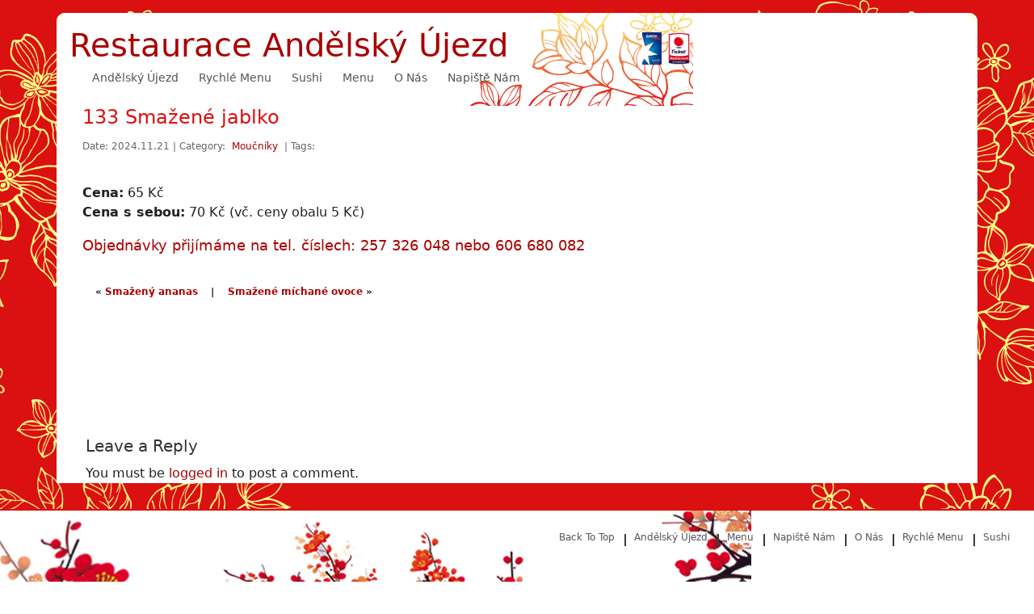

--- FILE ---
content_type: text/html; charset=UTF-8
request_url: https://www.andelskyujezd.cz/varime/restaurace/moucniky/smazene-jablko/
body_size: 7649
content:
<!DOCTYPE html>
<html lang="en-US">
<head>
 <meta charset="UTF-8" />
 <meta name="viewport" content="width=device-width, initial-scale=1">
 <meta http-equiv="X-UA-Compatible" content="IE=edge">
 <meta name="robots" content="index, follow" />
<meta name="keywords" content="andělský újezd, čínská restaurace, restaurace Anděl, restaurace smíchov asijské jídlo, sushi, kuře, kachna, vepřové, hovězí, nudle, rýže" />
<meta name="description" content="Restaurace Andělský Újezd - vyberte si z naší nabídky asijských jídel. Možnost objednat jídlo s sebou." />
 <title>  Smažené jablko | Restaurace Andělský Újezd</title>
 
 <link rel="canonical" href="https://www.andelskyujezd.cz/varime/restaurace/moucniky/smazene-jablko/" />
 
 <link rel="stylesheet" href="https://www.andelskyujezd.cz/wp-content/themes/china-red-me/style.css" type="text/css" media="screen" />
 <!-- Bootstrap CSS -->
 <link href="https://cdn.jsdelivr.net/npm/bootstrap@5.3.0/dist/css/bootstrap.min.css" rel="stylesheet">
 <!-- Bootstrap JS Bundle -->
 <script src="https://cdn.jsdelivr.net/npm/bootstrap@5.3.0/dist/js/bootstrap.bundle.min.js"></script>
<!--
 <link title="RSS 2.0" type="application/rss+xml" href="https://www.andelskyujezd.cz/feed/" rel="alternate" />
 <link rel="pingback" href="https://www.andelskyujezd.cz/xmlrpc.php" />
 -->
  <meta name='robots' content='max-image-preview:large' />
<link rel="alternate" type="application/rss+xml" title="Restaurace Andělský Újezd &raquo; 133 Smažené jablko Comments Feed" href="https://www.andelskyujezd.cz/varime/restaurace/moucniky/smazene-jablko/feed/" />
<link rel="alternate" title="oEmbed (JSON)" type="application/json+oembed" href="https://www.andelskyujezd.cz/wp-json/oembed/1.0/embed?url=https%3A%2F%2Fwww.andelskyujezd.cz%2Fvarime%2Frestaurace%2Fmoucniky%2Fsmazene-jablko%2F" />
<link rel="alternate" title="oEmbed (XML)" type="text/xml+oembed" href="https://www.andelskyujezd.cz/wp-json/oembed/1.0/embed?url=https%3A%2F%2Fwww.andelskyujezd.cz%2Fvarime%2Frestaurace%2Fmoucniky%2Fsmazene-jablko%2F&#038;format=xml" />
<style id='wp-img-auto-sizes-contain-inline-css' type='text/css'>
img:is([sizes=auto i],[sizes^="auto," i]){contain-intrinsic-size:3000px 1500px}
/*# sourceURL=wp-img-auto-sizes-contain-inline-css */
</style>
<style id='wp-emoji-styles-inline-css' type='text/css'>

	img.wp-smiley, img.emoji {
		display: inline !important;
		border: none !important;
		box-shadow: none !important;
		height: 1em !important;
		width: 1em !important;
		margin: 0 0.07em !important;
		vertical-align: -0.1em !important;
		background: none !important;
		padding: 0 !important;
	}
/*# sourceURL=wp-emoji-styles-inline-css */
</style>
<style id='wp-block-library-inline-css' type='text/css'>
:root{--wp-block-synced-color:#7a00df;--wp-block-synced-color--rgb:122,0,223;--wp-bound-block-color:var(--wp-block-synced-color);--wp-editor-canvas-background:#ddd;--wp-admin-theme-color:#007cba;--wp-admin-theme-color--rgb:0,124,186;--wp-admin-theme-color-darker-10:#006ba1;--wp-admin-theme-color-darker-10--rgb:0,107,160.5;--wp-admin-theme-color-darker-20:#005a87;--wp-admin-theme-color-darker-20--rgb:0,90,135;--wp-admin-border-width-focus:2px}@media (min-resolution:192dpi){:root{--wp-admin-border-width-focus:1.5px}}.wp-element-button{cursor:pointer}:root .has-very-light-gray-background-color{background-color:#eee}:root .has-very-dark-gray-background-color{background-color:#313131}:root .has-very-light-gray-color{color:#eee}:root .has-very-dark-gray-color{color:#313131}:root .has-vivid-green-cyan-to-vivid-cyan-blue-gradient-background{background:linear-gradient(135deg,#00d084,#0693e3)}:root .has-purple-crush-gradient-background{background:linear-gradient(135deg,#34e2e4,#4721fb 50%,#ab1dfe)}:root .has-hazy-dawn-gradient-background{background:linear-gradient(135deg,#faaca8,#dad0ec)}:root .has-subdued-olive-gradient-background{background:linear-gradient(135deg,#fafae1,#67a671)}:root .has-atomic-cream-gradient-background{background:linear-gradient(135deg,#fdd79a,#004a59)}:root .has-nightshade-gradient-background{background:linear-gradient(135deg,#330968,#31cdcf)}:root .has-midnight-gradient-background{background:linear-gradient(135deg,#020381,#2874fc)}:root{--wp--preset--font-size--normal:16px;--wp--preset--font-size--huge:42px}.has-regular-font-size{font-size:1em}.has-larger-font-size{font-size:2.625em}.has-normal-font-size{font-size:var(--wp--preset--font-size--normal)}.has-huge-font-size{font-size:var(--wp--preset--font-size--huge)}.has-text-align-center{text-align:center}.has-text-align-left{text-align:left}.has-text-align-right{text-align:right}.has-fit-text{white-space:nowrap!important}#end-resizable-editor-section{display:none}.aligncenter{clear:both}.items-justified-left{justify-content:flex-start}.items-justified-center{justify-content:center}.items-justified-right{justify-content:flex-end}.items-justified-space-between{justify-content:space-between}.screen-reader-text{border:0;clip-path:inset(50%);height:1px;margin:-1px;overflow:hidden;padding:0;position:absolute;width:1px;word-wrap:normal!important}.screen-reader-text:focus{background-color:#ddd;clip-path:none;color:#444;display:block;font-size:1em;height:auto;left:5px;line-height:normal;padding:15px 23px 14px;text-decoration:none;top:5px;width:auto;z-index:100000}html :where(.has-border-color){border-style:solid}html :where([style*=border-top-color]){border-top-style:solid}html :where([style*=border-right-color]){border-right-style:solid}html :where([style*=border-bottom-color]){border-bottom-style:solid}html :where([style*=border-left-color]){border-left-style:solid}html :where([style*=border-width]){border-style:solid}html :where([style*=border-top-width]){border-top-style:solid}html :where([style*=border-right-width]){border-right-style:solid}html :where([style*=border-bottom-width]){border-bottom-style:solid}html :where([style*=border-left-width]){border-left-style:solid}html :where(img[class*=wp-image-]){height:auto;max-width:100%}:where(figure){margin:0 0 1em}html :where(.is-position-sticky){--wp-admin--admin-bar--position-offset:var(--wp-admin--admin-bar--height,0px)}@media screen and (max-width:600px){html :where(.is-position-sticky){--wp-admin--admin-bar--position-offset:0px}}

/*# sourceURL=wp-block-library-inline-css */
</style><style id='global-styles-inline-css' type='text/css'>
:root{--wp--preset--aspect-ratio--square: 1;--wp--preset--aspect-ratio--4-3: 4/3;--wp--preset--aspect-ratio--3-4: 3/4;--wp--preset--aspect-ratio--3-2: 3/2;--wp--preset--aspect-ratio--2-3: 2/3;--wp--preset--aspect-ratio--16-9: 16/9;--wp--preset--aspect-ratio--9-16: 9/16;--wp--preset--color--black: #000000;--wp--preset--color--cyan-bluish-gray: #abb8c3;--wp--preset--color--white: #ffffff;--wp--preset--color--pale-pink: #f78da7;--wp--preset--color--vivid-red: #cf2e2e;--wp--preset--color--luminous-vivid-orange: #ff6900;--wp--preset--color--luminous-vivid-amber: #fcb900;--wp--preset--color--light-green-cyan: #7bdcb5;--wp--preset--color--vivid-green-cyan: #00d084;--wp--preset--color--pale-cyan-blue: #8ed1fc;--wp--preset--color--vivid-cyan-blue: #0693e3;--wp--preset--color--vivid-purple: #9b51e0;--wp--preset--gradient--vivid-cyan-blue-to-vivid-purple: linear-gradient(135deg,rgb(6,147,227) 0%,rgb(155,81,224) 100%);--wp--preset--gradient--light-green-cyan-to-vivid-green-cyan: linear-gradient(135deg,rgb(122,220,180) 0%,rgb(0,208,130) 100%);--wp--preset--gradient--luminous-vivid-amber-to-luminous-vivid-orange: linear-gradient(135deg,rgb(252,185,0) 0%,rgb(255,105,0) 100%);--wp--preset--gradient--luminous-vivid-orange-to-vivid-red: linear-gradient(135deg,rgb(255,105,0) 0%,rgb(207,46,46) 100%);--wp--preset--gradient--very-light-gray-to-cyan-bluish-gray: linear-gradient(135deg,rgb(238,238,238) 0%,rgb(169,184,195) 100%);--wp--preset--gradient--cool-to-warm-spectrum: linear-gradient(135deg,rgb(74,234,220) 0%,rgb(151,120,209) 20%,rgb(207,42,186) 40%,rgb(238,44,130) 60%,rgb(251,105,98) 80%,rgb(254,248,76) 100%);--wp--preset--gradient--blush-light-purple: linear-gradient(135deg,rgb(255,206,236) 0%,rgb(152,150,240) 100%);--wp--preset--gradient--blush-bordeaux: linear-gradient(135deg,rgb(254,205,165) 0%,rgb(254,45,45) 50%,rgb(107,0,62) 100%);--wp--preset--gradient--luminous-dusk: linear-gradient(135deg,rgb(255,203,112) 0%,rgb(199,81,192) 50%,rgb(65,88,208) 100%);--wp--preset--gradient--pale-ocean: linear-gradient(135deg,rgb(255,245,203) 0%,rgb(182,227,212) 50%,rgb(51,167,181) 100%);--wp--preset--gradient--electric-grass: linear-gradient(135deg,rgb(202,248,128) 0%,rgb(113,206,126) 100%);--wp--preset--gradient--midnight: linear-gradient(135deg,rgb(2,3,129) 0%,rgb(40,116,252) 100%);--wp--preset--font-size--small: 13px;--wp--preset--font-size--medium: 20px;--wp--preset--font-size--large: 36px;--wp--preset--font-size--x-large: 42px;--wp--preset--spacing--20: 0.44rem;--wp--preset--spacing--30: 0.67rem;--wp--preset--spacing--40: 1rem;--wp--preset--spacing--50: 1.5rem;--wp--preset--spacing--60: 2.25rem;--wp--preset--spacing--70: 3.38rem;--wp--preset--spacing--80: 5.06rem;--wp--preset--shadow--natural: 6px 6px 9px rgba(0, 0, 0, 0.2);--wp--preset--shadow--deep: 12px 12px 50px rgba(0, 0, 0, 0.4);--wp--preset--shadow--sharp: 6px 6px 0px rgba(0, 0, 0, 0.2);--wp--preset--shadow--outlined: 6px 6px 0px -3px rgb(255, 255, 255), 6px 6px rgb(0, 0, 0);--wp--preset--shadow--crisp: 6px 6px 0px rgb(0, 0, 0);}:where(.is-layout-flex){gap: 0.5em;}:where(.is-layout-grid){gap: 0.5em;}body .is-layout-flex{display: flex;}.is-layout-flex{flex-wrap: wrap;align-items: center;}.is-layout-flex > :is(*, div){margin: 0;}body .is-layout-grid{display: grid;}.is-layout-grid > :is(*, div){margin: 0;}:where(.wp-block-columns.is-layout-flex){gap: 2em;}:where(.wp-block-columns.is-layout-grid){gap: 2em;}:where(.wp-block-post-template.is-layout-flex){gap: 1.25em;}:where(.wp-block-post-template.is-layout-grid){gap: 1.25em;}.has-black-color{color: var(--wp--preset--color--black) !important;}.has-cyan-bluish-gray-color{color: var(--wp--preset--color--cyan-bluish-gray) !important;}.has-white-color{color: var(--wp--preset--color--white) !important;}.has-pale-pink-color{color: var(--wp--preset--color--pale-pink) !important;}.has-vivid-red-color{color: var(--wp--preset--color--vivid-red) !important;}.has-luminous-vivid-orange-color{color: var(--wp--preset--color--luminous-vivid-orange) !important;}.has-luminous-vivid-amber-color{color: var(--wp--preset--color--luminous-vivid-amber) !important;}.has-light-green-cyan-color{color: var(--wp--preset--color--light-green-cyan) !important;}.has-vivid-green-cyan-color{color: var(--wp--preset--color--vivid-green-cyan) !important;}.has-pale-cyan-blue-color{color: var(--wp--preset--color--pale-cyan-blue) !important;}.has-vivid-cyan-blue-color{color: var(--wp--preset--color--vivid-cyan-blue) !important;}.has-vivid-purple-color{color: var(--wp--preset--color--vivid-purple) !important;}.has-black-background-color{background-color: var(--wp--preset--color--black) !important;}.has-cyan-bluish-gray-background-color{background-color: var(--wp--preset--color--cyan-bluish-gray) !important;}.has-white-background-color{background-color: var(--wp--preset--color--white) !important;}.has-pale-pink-background-color{background-color: var(--wp--preset--color--pale-pink) !important;}.has-vivid-red-background-color{background-color: var(--wp--preset--color--vivid-red) !important;}.has-luminous-vivid-orange-background-color{background-color: var(--wp--preset--color--luminous-vivid-orange) !important;}.has-luminous-vivid-amber-background-color{background-color: var(--wp--preset--color--luminous-vivid-amber) !important;}.has-light-green-cyan-background-color{background-color: var(--wp--preset--color--light-green-cyan) !important;}.has-vivid-green-cyan-background-color{background-color: var(--wp--preset--color--vivid-green-cyan) !important;}.has-pale-cyan-blue-background-color{background-color: var(--wp--preset--color--pale-cyan-blue) !important;}.has-vivid-cyan-blue-background-color{background-color: var(--wp--preset--color--vivid-cyan-blue) !important;}.has-vivid-purple-background-color{background-color: var(--wp--preset--color--vivid-purple) !important;}.has-black-border-color{border-color: var(--wp--preset--color--black) !important;}.has-cyan-bluish-gray-border-color{border-color: var(--wp--preset--color--cyan-bluish-gray) !important;}.has-white-border-color{border-color: var(--wp--preset--color--white) !important;}.has-pale-pink-border-color{border-color: var(--wp--preset--color--pale-pink) !important;}.has-vivid-red-border-color{border-color: var(--wp--preset--color--vivid-red) !important;}.has-luminous-vivid-orange-border-color{border-color: var(--wp--preset--color--luminous-vivid-orange) !important;}.has-luminous-vivid-amber-border-color{border-color: var(--wp--preset--color--luminous-vivid-amber) !important;}.has-light-green-cyan-border-color{border-color: var(--wp--preset--color--light-green-cyan) !important;}.has-vivid-green-cyan-border-color{border-color: var(--wp--preset--color--vivid-green-cyan) !important;}.has-pale-cyan-blue-border-color{border-color: var(--wp--preset--color--pale-cyan-blue) !important;}.has-vivid-cyan-blue-border-color{border-color: var(--wp--preset--color--vivid-cyan-blue) !important;}.has-vivid-purple-border-color{border-color: var(--wp--preset--color--vivid-purple) !important;}.has-vivid-cyan-blue-to-vivid-purple-gradient-background{background: var(--wp--preset--gradient--vivid-cyan-blue-to-vivid-purple) !important;}.has-light-green-cyan-to-vivid-green-cyan-gradient-background{background: var(--wp--preset--gradient--light-green-cyan-to-vivid-green-cyan) !important;}.has-luminous-vivid-amber-to-luminous-vivid-orange-gradient-background{background: var(--wp--preset--gradient--luminous-vivid-amber-to-luminous-vivid-orange) !important;}.has-luminous-vivid-orange-to-vivid-red-gradient-background{background: var(--wp--preset--gradient--luminous-vivid-orange-to-vivid-red) !important;}.has-very-light-gray-to-cyan-bluish-gray-gradient-background{background: var(--wp--preset--gradient--very-light-gray-to-cyan-bluish-gray) !important;}.has-cool-to-warm-spectrum-gradient-background{background: var(--wp--preset--gradient--cool-to-warm-spectrum) !important;}.has-blush-light-purple-gradient-background{background: var(--wp--preset--gradient--blush-light-purple) !important;}.has-blush-bordeaux-gradient-background{background: var(--wp--preset--gradient--blush-bordeaux) !important;}.has-luminous-dusk-gradient-background{background: var(--wp--preset--gradient--luminous-dusk) !important;}.has-pale-ocean-gradient-background{background: var(--wp--preset--gradient--pale-ocean) !important;}.has-electric-grass-gradient-background{background: var(--wp--preset--gradient--electric-grass) !important;}.has-midnight-gradient-background{background: var(--wp--preset--gradient--midnight) !important;}.has-small-font-size{font-size: var(--wp--preset--font-size--small) !important;}.has-medium-font-size{font-size: var(--wp--preset--font-size--medium) !important;}.has-large-font-size{font-size: var(--wp--preset--font-size--large) !important;}.has-x-large-font-size{font-size: var(--wp--preset--font-size--x-large) !important;}
/*# sourceURL=global-styles-inline-css */
</style>

<style id='classic-theme-styles-inline-css' type='text/css'>
/*! This file is auto-generated */
.wp-block-button__link{color:#fff;background-color:#32373c;border-radius:9999px;box-shadow:none;text-decoration:none;padding:calc(.667em + 2px) calc(1.333em + 2px);font-size:1.125em}.wp-block-file__button{background:#32373c;color:#fff;text-decoration:none}
/*# sourceURL=/wp-includes/css/classic-themes.min.css */
</style>
<link rel='stylesheet' id='contact-form-7-css' href='https://www.andelskyujezd.cz/wp-content/plugins/contact-form-7/includes/css/styles.css?ver=4.5.1' type='text/css' media='all' />
<link rel='stylesheet' id='wp-polls-css' href='https://www.andelskyujezd.cz/wp-content/plugins/wp-polls/polls-css.css?ver=2.73.1' type='text/css' media='all' />
<style id='wp-polls-inline-css' type='text/css'>
.wp-polls .pollbar {
	margin: 1px;
	font-size: 6px;
	line-height: 8px;
	height: 8px;
	background: #DB1010;
	border: 1px solid #F7CA6D;
}

/*# sourceURL=wp-polls-inline-css */
</style>
<script type="text/javascript" src="https://www.andelskyujezd.cz/wp-includes/js/jquery/jquery.min.js?ver=3.7.1" id="jquery-core-js"></script>
<script type="text/javascript" src="https://www.andelskyujezd.cz/wp-includes/js/jquery/jquery-migrate.min.js?ver=3.4.1" id="jquery-migrate-js"></script>
<link rel="https://api.w.org/" href="https://www.andelskyujezd.cz/wp-json/" /><link rel="alternate" title="JSON" type="application/json" href="https://www.andelskyujezd.cz/wp-json/wp/v2/posts/1016" /><link rel="EditURI" type="application/rsd+xml" title="RSD" href="https://www.andelskyujezd.cz/xmlrpc.php?rsd" />
<meta name="generator" content="WordPress 6.9" />
<link rel="canonical" href="https://www.andelskyujezd.cz/varime/restaurace/moucniky/smazene-jablko/" />
<link rel='shortlink' href='https://www.andelskyujezd.cz/?p=1016' />
<link rel='stylesheet' href='https://www.andelskyujezd.cz/wp-content/plugins/wp-pub/css/style.css' type='text/css' media='print, projection, screen' /><link rel='stylesheet' href='https://www.andelskyujezd.cz/wp-content/plugins/wp-pub/css/blitzer/jquery-ui-1.8.5.custom.css' type='text/css' media='print, projection, screen' /> <link rel="SHORTCUT ICON" href="https://www.andelskyujezd.cz/wp-content/themes/china-red-me/images/favicon.ico" />
</head>
<body class="wp-singular post-template-default single single-post postid-1016 single-format-standard wp-theme-china-red-me">

<div id="wrapper" class="encadre container">
	<div class="tl"></div>
	<div class="tr"></div>

		<div id="headerlogo" class="row align-items-center my-3">
            <div class="col-md-6 col-sm-8 m-3">
		        <a href="https://www.andelskyujezd.cz/" title="Restaurace Andělský Újezd" class="replace text-decoration-none"><h1>Restaurace Andělský Újezd</h1></a>
            </div>

            <!-- <div class="col-md-3">
                <form id="search_form" method="get" action="https://www.andelskyujezd.cz" class="d-flex justify-content-end">
                    <div class="input-group">
                        <input id="s" name="s" type="text" class="form-control" placeholder="Type your word here..." />
                        <button type="submit" id="submit-s" class="btn btn-primary">Search</button>
                    </div>
                </form> form ends
				
            </div> -->
			<div class="col-sm-2 float-end d-flex justify-content-end align-items-center">
				<img src="https://www.andelskyujezd.cz/wp-content/themes/china-red-me/images/gp.jpg" class=" me-2" style="height: 40px; width: auto;" />
                <img src="https://www.andelskyujezd.cz/wp-content/themes/china-red-me/images/tr.jpg" class="" style="height: 40px; width: auto;" />
    		</div>
        </div>
		
        <div id="navigation" class="navbar navbar-expand-lg navbar-light rounded pb-3">
            <div class="container-fluid">
                <button class="navbar-toggler" type="button" data-bs-toggle="collapse" data-bs-target="#navbarContent" aria-controls="navbarContent" aria-expanded="false" aria-label="Toggle navigation">
                    <span class="navbar-toggler-icon"></span>
                </button>
                <div class="collapse navbar-collapse" id="navbarContent">
			<ul id="menu-hlavni-menu" class="navbar-nav me-auto mb-2 mb-lg-0 "><li  id="menu-item-11848" class="menu-item menu-item-type-post_type menu-item-object-page menu-item-home nav-item nav-item-11848"><a href="https://www.andelskyujezd.cz/" class="nav-link ">Andělský újezd</a></li>
<li  id="menu-item-11846" class="menu-item menu-item-type-post_type menu-item-object-page nav-item nav-item-11846"><a href="https://www.andelskyujezd.cz/rychle-menu/" class="nav-link ">Rychlé menu</a></li>
<li  id="menu-item-11847" class="menu-item menu-item-type-post_type menu-item-object-page nav-item nav-item-11847"><a href="https://www.andelskyujezd.cz/sushi/" class="nav-link ">Sushi</a></li>
<li  id="menu-item-11849" class="menu-item menu-item-type-post_type menu-item-object-page nav-item nav-item-11849"><a href="https://www.andelskyujezd.cz/menu/" class="nav-link ">Menu</a></li>
<li  id="menu-item-11850" class="menu-item menu-item-type-post_type menu-item-object-page nav-item nav-item-11850"><a href="https://www.andelskyujezd.cz/about/" class="nav-link ">O nás</a></li>
<li  id="menu-item-11864" class="menu-item menu-item-type-post_type menu-item-object-page nav-item nav-item-11864"><a href="https://www.andelskyujezd.cz/napiste-nam/" class="nav-link ">Napiště nám</a></li>
</ul>                </div>
            </div>
        </div> <!--navigation ends-->
<div id="content">

<div id="left_column">
<div id="tab-content-post">
<div class="single-post">
 <ul>
  <li class="post">
 <h2>133 Smažené jablko</h2>
<p>
<span class="index-meta">Date: 2024.11.21 | Category: <a href="https://www.andelskyujezd.cz/category/varime/restaurace/moucniky/" rel="category tag">Moučníky</a> | Tags: </span>
</p>
  <br /><b>Cena:</b> 65 Kč<br /><b>Cena s sebou:</b> 70 Kč (vč. ceny obalu 5 Kč)<br /><h3>Objednávky přijímáme na tel. číslech: 257 326 048 nebo 606 680 082</h3>
  
 </li>
 </ul>
 

 </div>

   	   <div class="nav-left">
	        <span class="nav-previous-s">
			   &laquo; <a href="https://www.andelskyujezd.cz/varime/restaurace/moucniky/smazeny-ananas/" rel="prev">Smažený ananas</a>			</span> 
			 <span class="ctr-s">|</span>
			<span class="nav-next-s">
			  <a href="https://www.andelskyujezd.cz/varime/restaurace/moucniky/smazene-michane-ovoce/" rel="next">Smažené míchané ovoce</a> &raquo;			</span>
	   </div>
 
<!-- You can start editing here. -->
<div id="commentblock">


			<!-- If comments are open, but there are no comments. -->

	 


<div id="respond">

<h3>Leave a Reply</h3>

<div id="cancel-comment-reply"> 
	<a rel="nofollow" id="cancel-comment-reply-link" href="/varime/restaurace/moucniky/smazene-jablko/#respond" style="display:none;">Click here to cancel reply.</a></div> 
<p>You must be <a href="https://www.andelskyujezd.cz/wp-login.php?redirect_to=https%3A%2F%2Fwww.andelskyujezd.cz%2Fvarime%2Frestaurace%2Fmoucniky%2Fsmazene-jablko%2F">logged in</a> to post a comment.</p>
</div>


  </div>
	   
 </div>

</div> <!--left column ends-->
</div> <!--content ends-->
</div> <!--wrapper ends-->
    <div id="footer">
    	<div id="footer_content" class="encadre">
			<div class="bl"></div>
			<div class="br"></div>
        	<ul>
			<li class="no_bg"><a class="top" href="#">Back to top</a></li>
				<li class="page_item page-item-1039"><a href="https://www.andelskyujezd.cz/">Andělský újezd</a></li>
<li class="page_item page-item-7"><a href="https://www.andelskyujezd.cz/menu/">Menu</a></li>
<li class="page_item page-item-11862"><a href="https://www.andelskyujezd.cz/napiste-nam/">Napiště nám</a></li>
<li class="page_item page-item-2"><a href="https://www.andelskyujezd.cz/about/">O nás</a></li>
<li class="page_item page-item-8450"><a href="https://www.andelskyujezd.cz/rychle-menu/">Rychlé menu</a></li>
<li class="page_item page-item-8440"><a href="https://www.andelskyujezd.cz/sushi/">Sushi</a></li>
			</ul>
			<p>
						</p>
    	</div> <!--footer content ends-->
    </div> <!--footer ends-->
<script type="speculationrules">
{"prefetch":[{"source":"document","where":{"and":[{"href_matches":"/*"},{"not":{"href_matches":["/wp-*.php","/wp-admin/*","/wp-content/uploads/*","/wp-content/*","/wp-content/plugins/*","/wp-content/themes/china-red-me/*","/*\\?(.+)"]}},{"not":{"selector_matches":"a[rel~=\"nofollow\"]"}},{"not":{"selector_matches":".no-prefetch, .no-prefetch a"}}]},"eagerness":"conservative"}]}
</script>
<script type="text/javascript" src="https://www.andelskyujezd.cz/wp-includes/js/comment-reply.min.js?ver=6.9" id="comment-reply-js" async="async" data-wp-strategy="async" fetchpriority="low"></script>
<script type="text/javascript" src="https://www.andelskyujezd.cz/wp-content/plugins/contact-form-7/includes/js/jquery.form.min.js?ver=3.51.0-2014.06.20" id="jquery-form-js"></script>
<script type="text/javascript" id="contact-form-7-js-extra">
/* <![CDATA[ */
var _wpcf7 = {"loaderUrl":"https://www.andelskyujezd.cz/wp-content/plugins/contact-form-7/images/ajax-loader.gif","recaptcha":{"messages":{"empty":"Please verify that you are not a robot."}},"sending":"Sending ..."};
//# sourceURL=contact-form-7-js-extra
/* ]]> */
</script>
<script type="text/javascript" src="https://www.andelskyujezd.cz/wp-content/plugins/contact-form-7/includes/js/scripts.js?ver=4.5.1" id="contact-form-7-js"></script>
<script type="text/javascript" id="wp-polls-js-extra">
/* <![CDATA[ */
var pollsL10n = {"ajax_url":"https://www.andelskyujezd.cz/wp-admin/admin-ajax.php","text_wait":"Your last request is still being processed. Please wait a while ...","text_valid":"Please choose a valid poll answer.","text_multiple":"Maximum number of choices allowed: ","show_loading":"1","show_fading":"1"};
//# sourceURL=wp-polls-js-extra
/* ]]> */
</script>
<script type="text/javascript" src="https://www.andelskyujezd.cz/wp-content/plugins/wp-polls/polls-js.js?ver=2.73.1" id="wp-polls-js"></script>
<script type="text/javascript" src="https://www.andelskyujezd.cz/wp-includes/js/jquery/ui/core.min.js?ver=1.13.3" id="jquery-ui-core-js"></script>
<script type="text/javascript" src="https://www.andelskyujezd.cz/wp-includes/js/jquery/ui/tabs.min.js?ver=1.13.3" id="jquery-ui-tabs-js"></script>
<script id="wp-emoji-settings" type="application/json">
{"baseUrl":"https://s.w.org/images/core/emoji/17.0.2/72x72/","ext":".png","svgUrl":"https://s.w.org/images/core/emoji/17.0.2/svg/","svgExt":".svg","source":{"concatemoji":"https://www.andelskyujezd.cz/wp-includes/js/wp-emoji-release.min.js?ver=6.9"}}
</script>
<script type="module">
/* <![CDATA[ */
/*! This file is auto-generated */
const a=JSON.parse(document.getElementById("wp-emoji-settings").textContent),o=(window._wpemojiSettings=a,"wpEmojiSettingsSupports"),s=["flag","emoji"];function i(e){try{var t={supportTests:e,timestamp:(new Date).valueOf()};sessionStorage.setItem(o,JSON.stringify(t))}catch(e){}}function c(e,t,n){e.clearRect(0,0,e.canvas.width,e.canvas.height),e.fillText(t,0,0);t=new Uint32Array(e.getImageData(0,0,e.canvas.width,e.canvas.height).data);e.clearRect(0,0,e.canvas.width,e.canvas.height),e.fillText(n,0,0);const a=new Uint32Array(e.getImageData(0,0,e.canvas.width,e.canvas.height).data);return t.every((e,t)=>e===a[t])}function p(e,t){e.clearRect(0,0,e.canvas.width,e.canvas.height),e.fillText(t,0,0);var n=e.getImageData(16,16,1,1);for(let e=0;e<n.data.length;e++)if(0!==n.data[e])return!1;return!0}function u(e,t,n,a){switch(t){case"flag":return n(e,"\ud83c\udff3\ufe0f\u200d\u26a7\ufe0f","\ud83c\udff3\ufe0f\u200b\u26a7\ufe0f")?!1:!n(e,"\ud83c\udde8\ud83c\uddf6","\ud83c\udde8\u200b\ud83c\uddf6")&&!n(e,"\ud83c\udff4\udb40\udc67\udb40\udc62\udb40\udc65\udb40\udc6e\udb40\udc67\udb40\udc7f","\ud83c\udff4\u200b\udb40\udc67\u200b\udb40\udc62\u200b\udb40\udc65\u200b\udb40\udc6e\u200b\udb40\udc67\u200b\udb40\udc7f");case"emoji":return!a(e,"\ud83e\u1fac8")}return!1}function f(e,t,n,a){let r;const o=(r="undefined"!=typeof WorkerGlobalScope&&self instanceof WorkerGlobalScope?new OffscreenCanvas(300,150):document.createElement("canvas")).getContext("2d",{willReadFrequently:!0}),s=(o.textBaseline="top",o.font="600 32px Arial",{});return e.forEach(e=>{s[e]=t(o,e,n,a)}),s}function r(e){var t=document.createElement("script");t.src=e,t.defer=!0,document.head.appendChild(t)}a.supports={everything:!0,everythingExceptFlag:!0},new Promise(t=>{let n=function(){try{var e=JSON.parse(sessionStorage.getItem(o));if("object"==typeof e&&"number"==typeof e.timestamp&&(new Date).valueOf()<e.timestamp+604800&&"object"==typeof e.supportTests)return e.supportTests}catch(e){}return null}();if(!n){if("undefined"!=typeof Worker&&"undefined"!=typeof OffscreenCanvas&&"undefined"!=typeof URL&&URL.createObjectURL&&"undefined"!=typeof Blob)try{var e="postMessage("+f.toString()+"("+[JSON.stringify(s),u.toString(),c.toString(),p.toString()].join(",")+"));",a=new Blob([e],{type:"text/javascript"});const r=new Worker(URL.createObjectURL(a),{name:"wpTestEmojiSupports"});return void(r.onmessage=e=>{i(n=e.data),r.terminate(),t(n)})}catch(e){}i(n=f(s,u,c,p))}t(n)}).then(e=>{for(const n in e)a.supports[n]=e[n],a.supports.everything=a.supports.everything&&a.supports[n],"flag"!==n&&(a.supports.everythingExceptFlag=a.supports.everythingExceptFlag&&a.supports[n]);var t;a.supports.everythingExceptFlag=a.supports.everythingExceptFlag&&!a.supports.flag,a.supports.everything||((t=a.source||{}).concatemoji?r(t.concatemoji):t.wpemoji&&t.twemoji&&(r(t.twemoji),r(t.wpemoji)))});
//# sourceURL=https://www.andelskyujezd.cz/wp-includes/js/wp-emoji-loader.min.js
/* ]]> */
</script>
</body></html>


--- FILE ---
content_type: text/css
request_url: https://www.andelskyujezd.cz/wp-content/themes/china-red-me/style.css
body_size: 4265
content:
/*  
Theme Name: China Red
Description: It's a beautiful red color WordPress theme, very chinese style, without any plugins needed (support plugin wp-pagenavi), widgets et threaded-comments supported. Valid CSS & HTML. Language localization supported, zh_CN, zh_TW en_US, fr_FR, nl_NL, ru_RU etc.
Theme URI: http://www.saywp.com/work/china-red
Version: 1.0.2
Author: Jinwen CEN
Author URI: http://www.saywp.com/
Tags: red, light, fixed-width, two-columns, right-sidebar, threaded-comments, custom-header, theme-options
The CSS, XHTML and design is released under GPL:
http://www.opensource.org/licenses/gpl-license.php
*/
html,body,div,span,applet,object,iframe,h1,h2,h3,h4,h5,h6,p,blockquote,pre,a,abbr,del,dfn,em,font,img,ins,kbd,q,s,samp,acronym,address,big,cite,code,small,strike,strong,sub,sup,tt,var,dl,dt,dd,ol,ul,li,fieldset,legend,table,caption,tbody,tfoot,thead,tr,th,td {
	border: 0;
	font-family: inherit;
	font-size: 100%;
	font-style: inherit;
	font-weight: inherit;
	margin: 0;
	outline: 0;
	padding: 0;
	vertical-align: baseline;
}

em {
	font-style: italic;
}

caption,th,td{
	font-weight: normal;
	text-align: left;
}

table{
	border-collapse: separate;
	border-spacing: 0;
}

.post blockquote {
	background-color: #a90000;
	color: #ffff88;
	margin: 0 0 1em 1em;
	padding: 2px 10px;
	width: 520px;
}

.post blockquote p{
	background-color: #a90000;
	color: #ffff88;
	margin: 5px 0;
}

.aligncenter{
	display: block;
	margin: 0 auto!important;
}

.alignright{
	float: right;
	margin-left: 1em;
}

.alignleft{
	float: left;
	margin-right: 1em;
}

ul{
	list-style: none;
}

fieldset{
	border: 0;
}

a,a:link,a:visited,a:hover{
	background-color: transparent;
	color: #a90000;
	text-decoration: none;
}

a:focus,a:hover{
	text-decoration: underline;
}

a img{
	border: 0;
}

.clear{
	clear: both;
}

body{
	background: #db1010 url(images/rondbg-red-r.png) repeat-y center 0px;
	color: #333;
	font: 62.5% Arial,Helvetica,sans-serif;
	margin: 64px 0 0;
	position: relative;
}

#header{
	font-size: 14px;
	height: 49px;
	width: 915px;
}

#header p{
	background-color: transparent;
	color: #525961;
	display: none;
	position: absolute;
	right: 18px;
	top: 14px;
}

#social {
	height: 24px;
	position: absolute;
	right: 408px;
	top: 34px;
	width: 175px;
}

#header .rss a{
	background: url("images/allbgs-w-red.png") no-repeat scroll -395px -155px transparent;
	display: block;
	float: right;
	height: 24px;
	margin-left: 5px;
	width: 24px;
}

#header .rss a:hover{
	background: url("images/allbgs-w-red.png") no-repeat scroll -395px -179px transparent;
}

#header .twitter a{
	background: url("images/allbgs-w-red.png") no-repeat scroll -440px -155px transparent;
	display: block;
	float: right;
	height: 24px;
	margin-left: 5px;
	width: 24px;
}

#header .twitter a:hover{
	background: url("images/allbgs-w-red.png") no-repeat scroll -440px -179px transparent;
}

#header .fb a{
	background: url("images/allbgs-w-red.png") no-repeat scroll -484px -155px transparent;
	display: block;
	float: right;
	height: 24px;
	margin-left: 5px;
	width: 24px;
}

#header .fb a:hover{
	background: url("images/allbgs-w-red.png") no-repeat scroll -484px -179px transparent;
}

#header span{
	background-color: transparent;
	color: #bababa;
}

#header ul{
	display: none;
	position: absolute;
	right: 2px;
	top: 10px;
}

#header ul li{
	background: #fff url(images/header_navi_bg.gif) left bottom no-repeat;
	color: #333;
	float: left;
	margin: 0px 12px 0px 0px;
	padding: 0px 0px 0px 12px;
}

#header ul li.no_bg{
	background: none;
}

#header ul li a{
	background-color: transparent;
	color: #888;
}

#headerlogo{
	height: 34px;
}

#logo{
	background-color: transparent;
	clear: both;
	color: #db1010;
	display: inline-block;
	font-family: Arial,Helvetica,sans-serif;
	font-size: 32px;
	font-weight: 400;
	height: 38px;
	left: 22px;
	position: absolute;
	top: 26px;
	width: 410px;
}

form{
	/* float: right; */
}

form#search_form{
	/* position: absolute;
	right: 192px;
	top: 32px; */
}
/* 
input#s{
	background: #fff url(images/allbgs-w-red.png) no-repeat -282px 0;
	border: none;
	color: #a0a4a8;
	float: left;
	font-size: 12px;
	height: 17px;
	outline: none;
	padding: 6px 0 4px 10px;
	width: 165px;
}

input#submit-s{
	background: url(images/allbgs-w-red.png) no-repeat -465px 0;
	cursor: pointer;
	display: inline;
	float: left;
	height: 27px;
	margin: 0px 5px 0 0;
	width: 27px;
} */

.searchio{
	background: url(images/allbgs-w-red.png) no-repeat -255px 0!important;
	cursor: pointer;
	display: inline;
	float: left;
	height: 27px;
	margin: 0px 5px 0 0;
	width: 27px;
}

#banner img{
	float: left;
}
#navigation{
	/* background: #fff; */
	color: #333;
	/* float: left; */
	/* height: 52px; */
	padding: 12px 0px 0px 15px;
	/* width: 915px; */
}

#navigation ul li{
	display: block;
	float: left;
	/* height: 41px; */
	margin-left: 9px;
}

#navigation ul li a{
	background-color: transparent;
	color: #555;
	display: inline-block;
	font-size: 14px;
	/* height: 27px;
	padding: 14px 0 0; */
	text-align: center;
	text-transform: capitalize;
	/* width: 118px; */
}

#navigation ul li a:hover,#navigation ul li.current_page_item a{
	background: transparent url(images/allbgs-w-red.png) no-repeat 0 -34px;
	color: #ffff88;
	font-weight: 700;
	text-decoration: none;
}

#navigation ul li.active a{
	background: transparent url(images/allbgs-w-red.png) no-repeat 0 -34px;
	color: #ffff88;
	font-weight: 700;
	text-decoration: none;
}
#content{
	background-color: #fff;
	color: #222;
	/* float: left;
	width: 930px; */
}

#left_column{
	/* float: left;
	width: 930px; */
}

.post{
	/* background: transparent url(images/post-sep-red.png) center bottom no-repeat;
	float: left;
	list-style: none;
	margin: 0;
	padding: 0px 14px 30px 30px; */
	/*width: 572px;*/
}

.post h2,.post h2 a{
	background-color: transparent;
	color: #db1010;
	font-size: 24px;
	font-weight: 400;
	margin: 0px 0px 12px 0px;
}

.post h2 a:hover{
	background-color: transparent;
	color: #db1010;
	text-decoration: none;
}

.post h3{
	background-color: transparent;
	color: #a90000;
	font-size: 18px;
	font-weight: 400;
	margin: 1em 0;
}

.post ul{
	float: none;
}

.post ol{
	margin-bottom: 2em;
}

.post ul li{
	background-color: transparent;
	color: #444;
	font-size: 12px;
	line-height: 18px;
	list-style: circle;
	margin-left: 12px;
}

.post ol li{
	background-color: transparent;
	color: #444;
	font-size: 12px;
	line-height: 18px;
	margin: 0 0 5px 18px;
}

.post p{
	background-color: transparent;
	color: #222;
	font-size: 12px;
	line-height: 20px;
	margin-bottom: 1em;
}

.post p.imgbg{
	text-align: center;
}

.post p strong{
	background-color: transparent;
	color: #000;
	font-weight: 700;
}

.post p code{
	background-color: #F7F7F7;
	color: #333;
	display: block;
	font-family: "Courier New",Courier,monospace;
	font-size: 12px;
	padding: 1em;
}

.post p img,.post p a img{
	border: 1px solid #ccc;
	margin: 2px 5px;
	padding: 4px;
}

img.wp-smiley{
	border: none!important;
	margin: 0!important;
	padding: 0!important;
	position: relative;
	top: 3px;
}

ul.children img.wp-smiley{
	border: none!important;
	margin: 0!important;
	padding: 0!important;
}
.post a img {
	border: 1px solid transparent;
}
.post a img:hover{
	border: 1px solid #888;
	/*padding: 4px;*/
}

.post p a{
	background-color: transparent;
	color: #db1010;
}

.post .index-meta{
	background-color: transparent;
	color: #666;
	font-size: 12px;
}

.post .index-meta a,#postmeta a{
	background-color: transparent;
	color: #a90000;
	padding: 0 4px;
}

.post a.continue{
	background-color: transparent;
	clear: left;
	color: #db1010;
	float: left;
	font-size: 15px;
	margin: 10px 0 0;
	position: relative;
}

.alternative{
}

#right_column{
	float: left;
	font-size: 12px;
	padding: 18px 18px 0px 17px;
	width: 275px;
}

#right_column ul.children {
	margin: 0 0 0 1em;
}

.heading{
	background: url(images/allbgs-w-red.png) no-repeat -118px -34px;
	float: left;
	height: 29px;
	margin: 0px 0px 12px 0px;
	padding: 10px 14px 2px 14px;
	width: 248px;
}

.heading h2{
	background-color: transparent;
	color: #ffff88;
	float: left;
	font-size: 16px;
	font-weight: 400;
	margin-top: 2px;
}

.heading h2 a{
	background-color: transparent;
	color: #fff;
}

.lookmore2{
	display: none;
}

.widget{
	clear: both;
}

.heading img{
	float: right;
	margin: 3px 0px 0px 0px;
}

.heading ul{
	margin: 25px 0 10px -12px;
}

ul{
	float: left;
	margin: 0px 0px 12px 0px;
}

#right_column ul li{
	background-color: transparent;
	color: #888;
	font-size: 12px;
	line-height: 140%;
	margin: 6px 0 6px 4px;
}

#right_column ul li a{
	background-color: transparent;
	color: #a90000;
}

#right_column ul li ul li,#right_column ul li ul li ul li{
	background-color: #FFFFFF !important;
	background-image: none !important;
	margin: 4px 0 4px 1em;
	width: 246px;
}

#footer{
	clear: both;
	float: left;
	margin: 0;
	padding-bottom: 5em;
	width: 100%;
}

#footer_content{
	background: #fff url(images/foot-bg-content-red.png) no-repeat 0 0;
	border-top: 2px solid #db1010;
	color: #888;
	height: 138px;
	margin: auto;
	padding: 0;
	/* width: 930px; */
}

#footer_content ul{
	float: right;
	margin: 20px 0 10px;
	padding-right: 30px;
}

#footer_content ul li{
	background: url(images/header_navi_bg.gif) left bottom no-repeat;
	float: left;
	margin: 0px 0px 0px 12px;
	padding: 0px 0px 0px 12px;
}

#footer_content ul li.no_bg{
	background: none;
}

#footer_content ul li a{
	background-color: #fff;
	color: #555;
	font-size: 12px;
	text-transform: capitalize;
}

#footer_content p{
	clear: right;
	float: right;
	font-size: 10px;
	margin: 0px;
	padding-right: 30px;
	text-align: right;
	width: 400px;
}

#footer_content p a{
	background-color: transparent;
	color: #555;
}

.replace{
	margin: 0;
	overflow: hidden; /* */
	padding: 0; /* \*/
	position: relative;
}

.replace span{
	display: block;
	left: 0;
	position: absolute;
	top: 0;
	z-index: 1;
}

#wrapper{
	background: #FFF url(images/qqq-red.png) no-repeat scroll calc(50% - 38px) -18px;
	color: #333;
	margin: 0 auto;
	padding: 0;
	/* width: 930px; */
}

#wrapper .tl{
	background: url(images/allbgs-w-red.png) no-repeat -580px 0;
}

#wrapper .tr{
	background: url(images/allbgs-w-red.png) no-repeat -590px 0;
}

#footer_content .bl{
	background: url(images/allbgs-w-red.png) no-repeat -580px -10px;
}

#footer_content .br{
	background: url(images/allbgs-w-red.png) no-repeat -590px -10px;
}

.encadre{
	margin: 0;
	padding: 0;
	position: relative;
}

.encadre .tl,.encadre .tr,.encadre .bl,.encadre .br{
	font-size: 0px;
	height: 10px;
	line-height: 1px;
	overflow: hidden;
	position: absolute;
	width: 10px;
}

.encadre .tl{
	background-position: left top;
	left: 0;
	top: 0;
}

.encadre .tr{
	background-position: right top;
	right: 0;
	top: 0;
}

.encadre .br{
	background-position: right top;
	bottom: 0;
	right: 0;
}

.encadre .bl{
	background-position: left top;
	bottom: 0;
	left: 0;
}

#commentlist li{
	background: #f7f7f7 url(images/comment-n.png) left bottom no-repeat;
	color: #555;
	font-size: 12px;
	line-height: 23px;
	list-style: none;
	margin: 0 10px 25px 32px;
	padding: 0 0 10px;
	width: 575px;
}

#commentlist li.thread-alt{
	background: #e5e5e5 url(images/comment-alt-n.png) left bottom no-repeat;
	color: #555;
}

#commentlist li a{
	background-color: transparent;
	color: #db1010;
}

#commentlist .avatarbg{
	background: url(images/comment-avatar.png) no-repeat 0 0;
	float: left;
	height: 44px;
	margin: -22px 5px 0 10px;
	width: 44px;
}

#commentlist li.thread-alt .avatarbg{
	background: url(images/comment-avatar-alt.png) no-repeat 0 0;
	float: left;
	height: 44px;
	margin: -22px 5px 0 10px;
	width: 44px;
}

.avatar,.avatarbg img{
	margin: 4px 0 0 4px;
}

h3#comments{
	background: url("images/allbgs-w-red.png") no-repeat scroll 0 -248px #FFFFFF;
	color: #FFFF88;
	font-size: 18px;
	font-weight: 700;
	margin: 0 0 2em 30px;
	padding: 20px 0 14px 20px;
	width: 560px;
}

h3#comments a{
	background-color: transparent;
	color: #db1010;
}

p.message_head{
	clear: both;
	font-weight: 700;
	height: 20px;
	margin: -2px 0 5px 74px;
}

p.message_head cite{
	float: left;
	font-style: normal;
}

.message_body p{
	margin: 0 0 0 74px;
	padding-right: 2em;
}

.message_body p a{
	background-color: transparent;
	color: #ff9900!important;
}

.timestamp{
	background-color: transparent;
	color: #999;
	font-size: 12px;
	font-weight: 400;
	height: 16px;
	margin-left: 5px;
}

.comments_posted_top{
	background: #fff url(images/comment.png) 0 0;
	float: left;
	height: 10px;
	width: 100%;
}

#commentlist li.thread-alt .comments_posted_top{
	background: #fff url(images/comment-alt.png) 0 0;
}

ul.children .comments_posted_top,ul.children .comments_posted_bottom{
	display: none;
}

ul.children .no-timestamp{
	display: none;
	float: none;
	letter-spacing: -1px;
	margin-left: -4px;
}

#commentblock{
	clear: both;
}

#commentblock p.nocomments,p.alert,#left_column ul p.nopost{
	background-color: transparent;
	color: #333;
	font-size: 15px;
	margin: 10px 0 20px 30px;
}

#respond{
	margin: 6em 0 2em 36px;
}

#commentlist li #respond{
	margin: 1em 2em 0 6em;
}

ul.children li #respond{
	margin: 1em 2em 0 0!important;
}

#respond .form_line{
	background-color: transparent;
	color: #bababa;
	font-size: 12px;
}

#respond .form_line a{
	background-color: transparent;
	color: #db1010;
}

#commentform{
	float: none;
}

#commentform p {
	font-size: 12px;
}

input#author,input#email,input#url,input#contactName,input#siteurl,input#c-email{
	background: #fff url(images/allbgs-w-red.png) no-repeat -282px -419px;
	border: none;
	color: #555;
	font-size: 12px;
	height: 17px;
	margin-bottom: 12px;
	outline: none;
	padding: 6px 0 4px 10px;
	width: 161px;
}

#comment-personaldetails small{
	background-color: transparent;
	color: #bababa;
	font-size: 12px;
	margin-left: 5px;
}

#comment{
	background: #fff url(images/allbgs-w-red.png) no-repeat 0 -75px;
	border: none;
	color: #555;
	font-size: 12px;
	height: 130px;
	margin-bottom: 12px;
	outline: none;
	overflow: auto;
	padding: 6px 8px 4px 10px;
	width: 303px;
}

input#submit{
	background: url(images/allbgs-w-red.png) no-repeat -492px 0;
	color: #fff;
	cursor: pointer;
	display: inline;
	float: left;
	font-size: 17px;
	height: 27px;
	margin: 0 0 35px;
	width: 85px;
}

#commentload{
	background: url('images/ajax-loader-w.gif') no-repeat center center;
	display: none;
	height: 28px;
	left: 110px;
	position: absolute;
	width: 28px;
}

#commentlist li #commentload{
	background: url('images/ajax-loader-wf7.gif') no-repeat center center;
	display: none;
	height: 28px;
	left: 180px;
	position: absolute;
	width: 28px;
}

#commentlist li.thread-alt #commentload{
	background: url('images/ajax-loader-we5.gif') no-repeat center center;
	display: none;
	height: 28px;
	left: 180px;
	position: absolute;
	width: 28px;
}

.nav-left{
	clear: both;
	height: 6em;
	margin: 0 3em;
}

.nav-previous a{
	background: transparent url(images/allbgs-w-red.png) no-repeat scroll -200px -215px;
	color: #ffff88!important;
	cursor: pointer;
	display: block;
	float: left;
	font-size: 13px;
	height: 24px;
	padding-top: 8px;
	text-align: center;
	width: 130px;
}

.nav-previous-s {
	font-size: 12px;
	font-weight: 700;
}

.nav-next-s {
	font-size: 12px;
	font-weight: 700;
}

span.ctr-s {
	font-size: 12px;
	font-weight: 700;
	margin: 0 12px;
}

.nav-previous a:hover{
	background: transparent url(images/allbgs-w-red.png) no-repeat scroll -330px -215px;
	color: #ffff88!important;
	text-decoration: none;
}

.nav-next a{
	background: transparent url(images/allbgs-w-red.png) no-repeat scroll -200px -215px;
	color: #ffff88!important;
	cursor: pointer;
	display: block;
	float: right;
	font-size: 15px;
	height: 24px;
	padding-top: 8px;
	text-align: center;
	width: 130px;
}

.nav-next a:hover{
	background: transparent url(images/allbgs-w-red.png) no-repeat scroll -330px -215px;
	color: #ffff88!important;
	text-decoration: none;
}

.blank15{
	clear: both;
	height: 1em;
	margin: 0;
}

.fspace{
	height: 10px;
}

.commentlist li.thread-alt ul.children li .message_body{
}

#comment-personaldetails label{
	margin: 6px 0 0;
	position: absolute;
}

p.archiveh{
	font-size: 16px;
	font-weight: 700;
	margin: 20px 0 0 30px;
}

label{
	cursor: pointer;
}

#wp-calendar{
	background-color: transparent;
	clear: both;
	color: #666;
	font-size: 14px;
	margin-bottom: 10px;
	width: 270px;
}

#wp-calendar td{
	text-align: center;
}

#wp-calendar tbody td a{
	background-color: transparent;
	color: #a90000;
	font-weight: 700;
	text-decoration: underline;
}

#wp-calendar td#prev{
	text-align: left;
}

#wp-calendar td#today{
	background-color: #A90000;
	color: #FFFF88;
	font-weight: 700;
}

#wp-calendar caption,#wp-calendar th,#wp-calendar td{
	padding: 2px 0;
	text-align: center;
}

#right_column div{
	float: left;
	margin-bottom: 10px;
}

ul#pinglist{
	margin: 0 0 30px 30px;
	width: 500px;
}

.pinglisth{
	background-color: transparent;
	color: #333;
	font-size: 16px;
	margin: 0 0 10px 30px;
}

ul#pinglist li{
	background-color: transparent;
	color: #888;
	font-size: 12px;
	margin: 4px 0;
}

ul#pinglist li a{
	background-color: transparent;
	color: #db1010;
}

a.more-link {
	font-size: 12px;
	font-weight: 700;
	margin: 10px 0;
}

.wp-smiley-select {
	margin: 0 0 8px;
}

ul.children {
	float: none;
	margin: 0 0 0 6em;
}

ul.children li .depth-3, ul.children li .depth-4, ul.children li .depth-5, ul.children li .depth-6 {
	margin-left: -46px !important;
}

ul.children li,#cancel-comment-reply {
	background: #f7f7f7 url(images/ul-c-t-b.png) no-repeat scroll top right !important;
	margin: 0!important;
	width: auto!important;
}

li.thread-odd ul.children li,li.thread-odd #cancel-comment-reply {
	background: #e5e5e5 url(images/ul-c-t-b-alt.png) no-repeat scroll top right !important;
}

.reply a {
	float: right;
	margin: -32px 20px 0 0;
	text-align: right;
	width: 30px;
}

.reply a:hover{
	background-color: transparent;
	color: #ff6600!important;
}

#commentlist ul.children .avatarbg {
	background: none;
	clear: both;
	height: 18px!important;
	margin: -20px 20px 0 0;
	width: 18px!important;
}

#commentlist ul.children .avatarbg img {
	background: none;
	height: 18px;
	margin: 0;
	width: 18px;
}

ul.children li .message_body p {
	background-color: transparent;
	color: #666;
	line-height: 18px;
	margin: 4px 0 1em 0px;
}

ul.children p.message_head {
	margin: 0 0 0 24px;
}

#respond h3{
	background-color: transparent;
	color: #333;
	font-size: 20px;
	margin: 0 0 10px;
}

#cancel-comment-reply {
	font-weight: 700;
	margin: 0 0 5px 0;
}

#language {
	height: 24px;
    position: absolute;
    right: 0px;
    top: 0px;
    width: 175px;
}

div.polls {
	text-align:left;
	width:870px;
	float:left;
}

div.poll-1 {
	text-align:left;
	width:420px;
	float:left;
}

div.poll-2 {
	text-align:left;
	width:420px;
	margin-left:20px;
	float:left;
}

.dts-link {
    
}
    .dts-link.to-full-website {
        color: #555555 ;
    }
    .dts-link.back-to-mobile {
        color: #555555 ;
    }


--- FILE ---
content_type: text/css
request_url: https://www.andelskyujezd.cz/wp-content/plugins/wp-pub/css/style.css
body_size: 1168
content:
#f-menuitems {
	clear:both;

}
#f-menuitems .heading{float:none;}
ul#wp-pub-items-imagelist{
	margin:0 auto;
	padding:0;
}
ul#wp-pub-items-imagelist li,
#wp-pub-items-imagelist li a{
	display: inline-block;
}
/*
#wp-pub-items-imagelist{
	clear: both;
	overflow: auto;
}

#wp-pub-items-imagelist ul{
	clear: both;

}

#wp-pub-items-imagelist li{
	display:block;
	background: no-repeat;
	background-position: 0px 0;
	float:left;
	list-style: none;
	margin: 0 1% 0.5% 0px;
	position:relative;
	width:22%;
	height:22%;
}
*/
#wp-pub-items-imagelist li,
#wp-pub-items-imagelist .card { position: relative;}
#wp-pub-items-imagelist li a {
	/* color: gold; */
	font-weight:bold;
	display:block;
	width:100%;
	height:100%;
}
#wp-pub-items-imagelist li a img,
#wp-pub-items-imagelist li a img:hover
{
    border:none;
    padding:0;
    display: block;
    margin: auto;
    height: auto;
    max-height: 100%;
    width: auto;
    max-width: 100%;
}
#wp-pub-items-imagelist li a img:hover {
}
#wp-pub-items-imagelist li .info{
	display:none;
}
#wp-pub-items-imagelist li .price,
#wp-pub-items-imagelist .card .price{
	text-align: center;
	display:block;
	color: red;
	width: 50px;
	height: 30px;
	background: url("bg_price.png") no-repeat;
	vertical-align: middle !important;
	line-height: 28px !important;
	position:absolute;
	top: 5px;
	right: 5px;
}

#wp-pub-menu ul {
clear: both;
break: none;
}
#wp-pub-menu ul li {
	list-style: none;
}
/*
ul#wp-pub-menu-cats {
	float:left;
	height:32px;
	list-style:none outside none;
	margin:0;
	padding:0;
	width:100%;
}

ul#wp-pub-menu-cats li {
	display:block;
	float:left;
	height:41px;
	margin-left:9px;
}
ul#wp-pub-menu-cats li a{
background-color:transparent;
color:#555555;
display:inline-block;
font-size:14px;
height:27px;
padding:14px 0 0;
text-align:center;
text-transform:capitalize;
width:118px;
}

#wp-pub-menu-items {

}
*/
#wp-pub-menu-items div h3 {
	display: none;
}
/**
Map extension
**/
#social div a#map-icon{
	background: url("compass.png") no-repeat transparent;
	display: block;
	float: right;
	height: 24px;
	margin-left: 5px;
	width: 24px;
}

ul#qtranslate-chooser {
	display:block;
	position:relative;
	float:none;
}
/*

*, *::before, *::after {
    box-sizing: border-box;
}

.row {
    display: -ms-flexbox;
    display: flex;
    -ms-flex-wrap: wrap;
    flex-wrap: wrap;
    margin-right: -15px;
    margin-left: -15px;
}

.col-md-4, .col-sm-6 {
    position: relative;
    width: 100%;
    padding-right: 15px;
    padding-left: 15px;
}

@media (min-width: 576px) {
    .col-sm-6 {
        -ms-flex: 0 0 50%;
        flex: 0 0 50%;
        max-width: 50%;
    }
}

@media (min-width: 768px) {
    .col-md-4 {
        -ms-flex: 0 0 33.333333%;
        flex: 0 0 33.333333%;
        max-width: 33.333333%;
    }
}

.mb-4 {
    margin-bottom: 1.5rem !important;
}

.h-100 {
    height: 100% !important;
}

.card {
    position: relative;
    display: -ms-flexbox;
    display: flex;
    -ms-flex-direction: column;
    flex-direction: column;
    min-width: 0;
    word-wrap: break-word;
    background-color: #fff;
    background-clip: border-box;
    border: 1px solid rgba(0, 0, 0, 0.125);
    border-radius: 0.25rem;
}

.card-img-top {
    -ms-flex-negative: 0;
    flex-shrink: 0;
    width: 100%;
    border-top-left-radius: calc(0.25rem - 1px);
    border-top-right-radius: calc(0.25rem - 1px);
}

.card-body {
    -ms-flex: 1 1 auto;
    flex: 1 1 auto;
    padding: 1.25rem;
}

.card-title {
    margin-bottom: 0.75rem;
}

.card-text {
    margin-top: 0;
    margin-bottom: 1rem;
}
*/